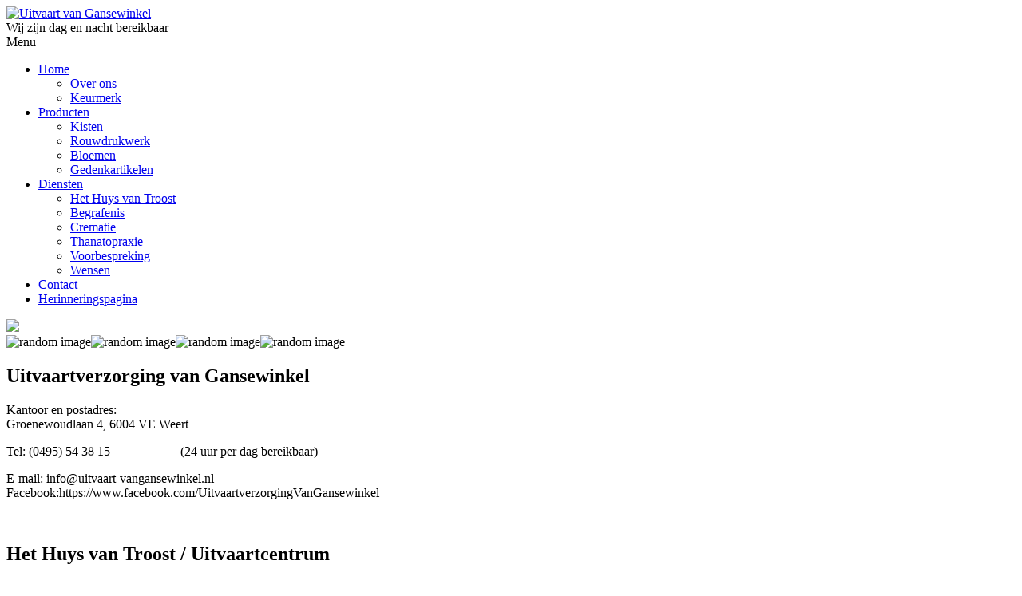

--- FILE ---
content_type: text/html; charset=UTF-8
request_url: https://uitvaart-vangansewinkel.nl/contact.html
body_size: 15690
content:
<!DOCTYPE html>
<html lang="nl">
	<head>
<!-- Google Tag Manager -->
<script>(function(w,d,s,l,i){w[l]=w[l]||[];w[l].push({'gtm.start':
new Date().getTime(),event:'gtm.js'});var f=d.getElementsByTagName(s)[0],
j=d.createElement(s),dl=l!='dataLayer'?'&l='+l:'';j.async=true;j.src=
'https://www.googletagmanager.com/gtm.js?id='+i+dl;f.parentNode.insertBefore(j,f);
})(window,document,'script','dataLayer','GTM-T9ZDSDP');</script>
<!-- End Google Tag Manager -->

	<title>Contact - Uitvaartverzorging van Gansewinkel</title>

<!-- Metadata start -->
	<meta http-equiv="content-type" content="text/html; charset=UTF-8">
    <meta name="viewport" content="initial-scale=1.0, maximum-scale=1.0, user-scalable=0, width=device-width;"/>
	<meta name="description" content="" />
	<meta name="keywords" content=" " />
	<meta name="robots" content="Index,Follow" />
	<meta property="og:title" content="Contact - Uitvaartverzorging van Gansewinkel" />
	<meta property="og:type" content="page"/>
	<meta property="og:description" content="" />
	<meta property="og:url" content="https://uitvaart-vangansewinkel.nl/contact.html" />
			<meta property="og:image" content="https:///dico/UserFiles/Images/og_image.jpg"/>
	    <meta http-equiv="X-UA-Compatible" content="IE=edge">
	<meta name="facebook-domain-verification" content="ok1iudovcurktqxtbg55p2ktmm7aod" />
<!-- Metadata end -->

<link rel="shortcut icon" href="../../favicon.ico" type="image/x-icon" />

    <link href='https://fonts.googleapis.com/css?family=Noto+Serif:400,700' rel='stylesheet' type='text/css'>
    <link href='https://fonts.googleapis.com/css?family=Quattrocento:400,700' rel='stylesheet' type='text/css'>
    <link href="/dico/UserFiles/css/bootstrap.css" rel="stylesheet">
    <link href="/dico/UserFiles/css/style.css" rel="stylesheet">
    <link href="/dico/UserFiles/css/layout.css" rel="stylesheet">

<!-- Stylesheets start -->
	<link rel="stylesheet" href="/dico/UserFiles/css/icomoon_ultimate.css" type="text/css" media="screen" />

	<!-- Nivoslider function start (jQuery) https://dev7studios.com/nivo-slider/ -->
	<link rel="stylesheet" type="text/css" href="/dico/UserFiles/css/nivoslider.css" />
	<!-- Nivoslider function end -->

	<!-- Fancybox function start (jQuery) https://fancybox.net/ -->
	<link rel="stylesheet" href="/dico/plugins/fancybox/source/jquery.fancybox.css?v=2.1.5" type="text/css" media="screen" />
	<!-- Fancybox function end -->

	<!-- Picasa webalbums start (jQuery) https://www.paulvanroekel.nl/picasa-web-restyled/integrator/ of https://code.google.com/p/pwi/ -->
	<link rel="stylesheet" href="/dico/UserFiles/css/pwi.css" type="text/css" media="screen" />
	<!-- Picasa webalbums end -->

	<link rel="stylesheet" href="/dico/UserFiles/css/normalize.css" type="text/css" /><!-- Stylesheets end -->

<!-- Javascripts start -->
	<!-- jQuery function start https://jquery.com/ -->
	<script type="text/javascript" src="https://code.jquery.com/jquery-latest.min.js"></script>
	<!-- jQuery function end -->

	<!-- Modernizr start https://modernizr.com/ -->
	<script type="text/javascript" src="/dico/UserFiles/js/modernizr.js"></script>
	<!-- Modernizr end -->

<!-- Cookiescript start -->
	<link rel="stylesheet" type="text/css" href="/dico/plugins/cookie_script/style.css" />
	<script type="text/javascript" src="/dico/plugins/cookie_script/main.js">
<!-- Cookiescript end -->

<!-- Facebook Pixel Code -->
<script>
!function(f,b,e,v,n,t,s)
{if(f.fbq)return;n=f.fbq=function(){n.callMethod?
n.callMethod.apply(n,arguments):n.queue.push(arguments)};
if(!f._fbq)f._fbq=n;n.push=n;n.loaded=!0;n.version='2.0';
n.queue=[];t=b.createElement(e);t.async=!0;
t.src=v;s=b.getElementsByTagName(e)[0];
s.parentNode.insertBefore(t,s)}(window,document,'script',
'https://connect.facebook.net/en_US/fbevents.js');
fbq('init', '1169977323185026'); 
fbq('track', 'PageView');
</script>
<noscript>
<img height="1" width="1" 
src="https://www.facebook.com/tr?id=1169977323185026&ev=PageView
&noscript=1"/>
</noscript>
<!-- End Facebook Pixel Code -->

</head>	<body>
		<!-- Google Tag Manager (noscript) -->
<noscript><iframe src="https://www.googletagmanager.com/ns.html?id=GTM-T9ZDSDP"
height="0" width="0" style="display:none;visibility:hidden"></iframe></noscript>
<!-- End Google Tag Manager (noscript) -->

<!-- Cookie message start -->
	<div class="cookie-message" style="display: none;">
    <a href="#" onclick="setCookieDico('AcceptCookiesDico', 10000)">
		<div style="" class="meldingContents">
			<div class="meldingText">
				Wij gebruiken cookies om het bezoeken van de site gemakkelijk te maken.
				Bezoekt u onze website, dan gaat u akkoord met deze cookies. Klik om de melding te verbergen.
			</div>
		</div>
	</a>
</div>
<script type="text/javascript">
//<![CDATA[
function showStuff(id) {
	$('#'+id).slideDown("slow");
}
function hideStuff(id) {
	$('#'+id).slideUp("slow");
}
function setCookieDico(value, days){
	myDate = new Date();
	myDate.setTime(myDate.getTime()+(days*24*60*60*1000));
	document.cookie = value +'=set; expires=' + myDate.toGMTString() + ";path=/";
	hideStuff('cookie-message');
}
function getCookieDico(c_name) {
	if (document.cookie.length>0){
		c_start=document.cookie.indexOf(c_name + "=");
		if (c_start!=-1){ 
			c_start=c_start + c_name.length+1; 
			c_end=document.cookie.indexOf(";",c_start);
			if (c_end==-1) c_end=document.cookie.length;
				return unescape(document.cookie.substring(c_start,c_end));
		} 
	}
	return false;
}

var hasCookie = getCookieDico("AcceptCookiesDico");
if (hasCookie != null && hasCookie != "") {
} else {
	showStuff('cookie-message');
}
//]]>
</script>
<!-- Cookie message end -->
  	<header class="header">
  		<div class="top-header">
			<div class="container">
				<div class="wrapper">
					<div class="row">			
						<div class="col-sm-4">
							<div class="logo">
								<a href="https://www.uitvaart-vangansewinkel.nl"><img src="/dico/UserFiles/Images/content/logo.png" alt="Uitvaart van Gansewinkel" /></a>
							</div>
						</div>			
						<div class="col-sm-4 col-sm-offset-4">
							<div class="header-right">
								Wij zijn dag en nacht bereikbaar<span><a style="color:#FFF; text-decoration:none;" href="tel:0495543815">(0495) 54 38 15</a></span>
							</div>
						</div>			
					</div>
				</div><!--wrapper-->
			</div><!--container-->
		</div><!--top-header-->
		<div class="bottom-header">
			<div class="container">
				<div class="wrapper">
					<div class="row">	
						<div class="col-sm-11">
							<div class="menu-title toggleMenu">Menu<span class="menu-show"></span></div>
							<div class="main-menu">
							<!-- open start ul -->
<ul class="navmenu">
<li class="page-scroll"><a href="/home.html"  target="_self" class="">Home</a> <!-- open li Home -->
<ul> <!-- open ul Home -->
<li class="page-scroll"><a href="/over_ons.html" target="_self" class="">Over ons</a>
</li> <!-- close sub li Over ons -->
<li class="page-scroll"><a href="/keurmerk_uitvaartzorg.html" target="_self" class="">Keurmerk</a>
</li> <!-- close sub li Keurmerk -->
</ul> <!-- close ul Home -->
    </li> <!-- close li Home -->
<li class="page-scroll"><a href="/producten.html"  target="_self" class="">Producten</a> <!-- open li Producten -->
<ul> <!-- open ul Producten -->
<li class="page-scroll"><a href="/kisten.html" target="_self" class="">Kisten</a>
</li> <!-- close sub li Kisten -->
<li class="page-scroll"><a href="/rouwdrukwerk.html" target="_self" class="">Rouwdrukwerk</a>
</li> <!-- close sub li Rouwdrukwerk -->
<li class="page-scroll"><a href="/bloemen.html" target="_self" class="">Bloemen</a>
</li> <!-- close sub li Bloemen -->
<li class="page-scroll"><a href="/gedenkartikelen.html" target="_self" class="">Gedenkartikelen</a>
</li> <!-- close sub li Gedenkartikelen -->
</ul> <!-- close ul Producten -->
    </li> <!-- close li Producten -->
<li class="page-scroll"><a href="/diensten.html"  target="_self" class="">Diensten</a> <!-- open li Diensten -->
<ul> <!-- open ul Diensten -->
<li class="page-scroll"><a href="/het_huys_van_troost.html" target="_self" class="">Het Huys van Troost</a>
</li> <!-- close sub li Het Huys van Troost -->
<li class="page-scroll"><a href="/begrafenis.html" target="_self" class="">Begrafenis</a>
</li> <!-- close sub li Begrafenis -->
<li class="page-scroll"><a href="/crematie.html" target="_self" class="">Crematie</a>
</li> <!-- close sub li Crematie -->
<li class="page-scroll"><a href="/thanatopraxie.html" target="_self" class="">Thanatopraxie</a>
</li> <!-- close sub li Thanatopraxie -->
<li class="page-scroll"><a href="/voorbespreking.html" target="_self" class="">Voorbespreking</a>
</li> <!-- close sub li Voorbespreking -->
<li class="page-scroll"><a href="/wensen.html" target="_self" class="">Wensen</a>
</li> <!-- close sub li Wensen -->
</ul> <!-- close ul Diensten -->
    </li> <!-- close li Diensten -->
<li class="page-scroll"><a href="/contact.html"  target="_self" class="">Contact</a>    </li> <!-- close li Contact -->
<li class="page-scroll"><a href="/aggeloo_condoleance.html"  target="_self" class="">Herinneringspagina</a>    </li> <!-- close li Herinneringspagina -->
</ul>
<!-- close start ul -->
 
							</div>
						</div>
						<div class="col-sm-1">
							<div class="social-icon">
								<a href="#"><img src="/dico/UserFiles/Images/facebook_icon.png" /></a>
							</div>
						</div>			
					</div>
				</div><!--wrapper-->
			</div><!--container-->
		</div><!--bottom-header-->
	</header><!--header-->
	<section class="banner">
		<div class="container">
			<div class="top-content">
				<div class="row">	
					<div class="col-md-12">
						<div class="slider-outer">
							<div id="slider" class="nivoSlider">
								<img src="/dico/UserFiles/Sliderimage/spring-1-min.jpg"alt="random image"><img src="/dico/UserFiles/Sliderimage/spring-2-min.jpg"alt="random image"><img src="/dico/UserFiles/Sliderimage/spring-3-min.jpg"alt="random image"><img src="/dico/UserFiles/Sliderimage/spring-4-min.jpg"alt="random image">  
							</div>
						</div>
					</div-->
				</div><!--wrapper-->
			</div><!--top-content-->
		</div><!--top-content-->
	</section>			<section class="content">		
		<div class="bottom-content">
				<div class="container">
					<div class="wrapper">
						<div class="row">
							<div class="col-sm-12">
								<div class="content-block">
									<div class="contentWrapper"><div class="contentText"><h2><span style="font-size: 18pt;">Uitvaartverzorging van Gansewinkel &nbsp;</span> &nbsp; &nbsp; &nbsp; &nbsp; &nbsp; &nbsp; &nbsp; &nbsp; &nbsp; &nbsp; &nbsp; &nbsp; &nbsp;</h2>
<p><span style="font-size: 12pt;">Kantoor en postadres:</span><br /><span style="font-size: 12pt;">Groenewoudlaan 4, 6004 VE Weert &nbsp; &nbsp; &nbsp; &nbsp; &nbsp; &nbsp; &nbsp;<br /></span></p>
<p><span style="font-size: 12pt;">Tel: (0495) 54 38 15 &nbsp; &nbsp; &nbsp; &nbsp; &nbsp; &nbsp; &nbsp; &nbsp; &nbsp; &nbsp;&nbsp; (24 uur per dag bereikbaar)</span></p>
<p><span style="font-size: 12pt;">E-mail: info@uitvaart-vangansewinkel.nl<br />Facebook:https://www.facebook.com/UitvaartverzorgingVanGansewinkel</span><span style="font-size: 12pt;"></span></p>
<p><span style="font-size: 12pt;"><img src="https://www.uitvaart-vangansewinkel.nl/dico/UserFiles/Media/groenewoudlaan_4_uvg.jpg" width="750" height="393" alt="" /></span></p>
<h2><span style="font-size: 18pt;">Het Huys van Troost / Uitvaartcentrum</span></h2>
<p><span style="font-size: 12pt;">Begijnenhofstraat 36 &nbsp; &nbsp; &nbsp; &nbsp; &nbsp; &nbsp; &nbsp; &nbsp; &nbsp; &nbsp; &nbsp;(geopend op afspraak)<br /><strong>Parkeergelegenheid via de slagboom aan de Vogelsbleek, achterzijde van het pand.</strong><br /></span><span style="font-size: 12pt;"></span></p>
<p><span style="font-size: 12pt;"><strong><img src="https://www.uitvaart-vangansewinkel.nl/dico/UserFiles/Media/begijnenhofstraat_36_bew600.jpg" width="600" height="672" alt="" /></strong></span></p>
<p><span style="font-size: 12pt;">Tel: (0495) 54 38 15</span></p>
<p><span style="font-size: 12pt;">E-mail: info@hethuysvantroost.nl</span><br /><span style="font-size: 12pt;">Facebook:<a href="https://www.facebook.com/hethuysvantroost">https://www.facebook.com/hethuysvantroost</a><br /><br /></span><span style="font-size: 12pt;"></span><span style="font-size: 12pt;"></span></p></div></div><!--  start Formulier a  -->
<div class="form"></div>
<!--  einde Formulier a  -->								</div>
							</div>				
						</div>
				</div><!--wrapper-->
			</div><!--container-->
		</div><!--bottom-content-->
	</section><!--content-->			<footer class="footer">
		<div class="container">
			<div class="inner-footer">
				<div class="row">
					<div class="col-sm-3">
						<div class="footer-content left-padding">
							<ul id="menulist520086884"> <!-- open start ul -->
<li>
  <a href="copyright.html" target="_self">copyright</a>
</li>
<li>
  <a href="disclaimer.html" target="_self">disclaimer</a>
</li>
<li>
  <a href="sitemap.html" target="_self">sitemap</a>
</li>
<li>
  <a href="privacybeleid.html" target="_self">privacybeleid</a>
</li>
<li>
  <a href="rechten_van_betrokkenen.html" target="_self">rechten van betrokkenen</a>
</li>
<li>
  <a href="cookieverklaring.html" target="_self">cookieverklaring</a>
</li>
</ul> <!-- close start ul -->
						</div>
					</div>	
					<div class="col-sm-6">
						<div class="footer-content">
							<span>Powered by DiCo-v4 © 1999-2026 <a href="https://www.digibit.nl" target="_blank"> DigiBit webdesign & development</a></span>						</div>
					</div>			
					<div class="col-sm-3">
						<div class="footer-content no-padding">
							<ul>
								<li><a href="https://bgnu.nl/" target="_blank" ><img src="/dico/UserFiles/Images/bgnu.gif" alt=""/></a></li>
								<li><a href="https://www.keurmerkuitvaartzorg.nl" target="_blank" ><img src="/dico/UserFiles/Images/sku.gif" alt=""/></a></li>
							</ul>
						</div>
					</div>			
				</div>
			</div>
		</div><!--container-->
	</footer><!--footer-->

    <script src="/dico/UserFiles/js/bootstrap.min.js"></script>
    <script src="/dico/UserFiles/js/jquery.nivo.slider.js"></script>
    <script src="/dico/UserFiles/js/main.js"></script>

	<!-- Fancybox function start (jQuery) https://fancybox.net/ -->
	<script type="text/javascript" src="/dico/plugins/fancybox/source/jquery.fancybox.pack.js?v=2.1.5"></script>
	<!-- These files are needed to display the FancyBox buttons at the top, including slideshow control -->
    <!-- <link   href="/dico/plugins/fancybox/source/jquery.fancybox-buttons.css?v=2.0.5"  rel="stylesheet" type="text/css"/> -->
    <!-- <script type="text/javascript" src="/dico/plugins/fancybox/source/jquery.fancybox-buttons.js?v=2.0.5"></script> -->
	<script type="text/javascript" src="/dico/UserFiles/js/fancybox_settings.js"></script>
	<!-- Fancybox function end -->

	<!-- Fotoalbum start -->
	<link href="/dico/plugins/nanogallery/css/nanogallery.css" rel="stylesheet" type="text/css">
	<link href="/dico/plugins/nanogallery/css/themes/light/nanogallery_light.css" rel="stylesheet" type="text/css">
	<script type="text/javascript" src="/dico/plugins/nanogallery/jquery.nanogallery.js"></script>
		<script type="text/javascript" src="/dico/UserFiles/js/nanogallery_settings.js.php?file=contact.php"></script>
	<!-- Fotoalbum end -->

	<!-- Google analytics start -->
		<!-- Google analytics end -->

	<!-- Cookiescript start -->
		<script type="text/javascript" src="/dico/plugins/cookie_script/write.php?overwrite_url=https://uitvaart-vangansewinkel.nl:443/contact.html&q=99041"></script>	<!-- Cookiescript end -->	</body>
</html>

--- FILE ---
content_type: text/plain
request_url: https://www.google-analytics.com/j/collect?v=1&_v=j102&aip=1&a=595768294&t=pageview&_s=1&dl=https%3A%2F%2Fuitvaart-vangansewinkel.nl%2Fcontact.html&ul=en-us%40posix&dt=Contact%20-%20Uitvaartverzorging%20van%20Gansewinkel&sr=1280x720&vp=1280x720&_u=YGBACEABBAAAACAAI~&jid=52645603&gjid=648060940&cid=257670813.1768861696&tid=UA-106414739-41&_gid=1607400211.1768861696&_r=1&_slc=1&gtm=45He61e1n81T9ZDSDPv812312548za200zd812312548&gcd=13l3l3l3l1l1&dma=0&tag_exp=103116026~103200004~104527906~104528501~104684208~104684211~105391253~115938466~115938469~116682877~117041587&z=1915087939
body_size: -453
content:
2,cG-56W51GC17B